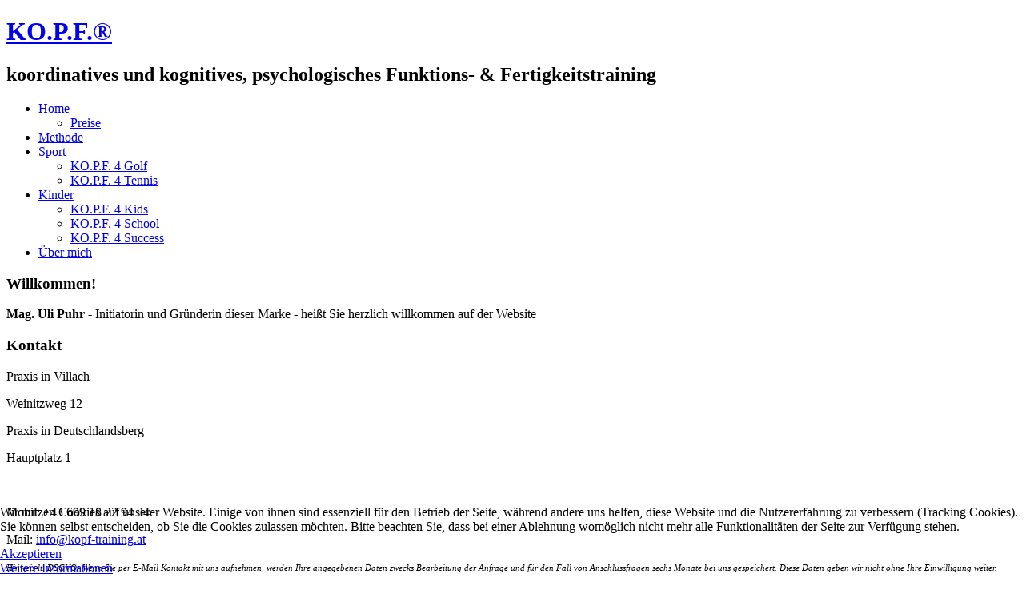

--- FILE ---
content_type: text/html; charset=utf-8
request_url: https://kopf-training.at/sportcoaching/
body_size: 5322
content:
<!DOCTYPE html>
<html dir="ltr" lang="de-de">
<head>
    <base href="https://kopf-training.at/sportcoaching/" />
	<meta http-equiv="content-type" content="text/html; charset=utf-8" />
	<meta name="keywords" content="Sportcoaching Deutschlandsberg" />
	<meta name="author" content="Super User" />
	<meta name="description" content="Sportcoaching in Deutschlandsberg - für alle SportlerInnen jeden Alters geeignet um rasch und nachhaltig sein Leistungsniveau abrufen zu können." />
	<meta name="generator" content="Joomla! - Open Source Content Management" />
	<title>Sportcoaching Deutschlandsberg</title>
	<link href="/templates/vorlage052014ohnepics/favicon.ico" rel="shortcut icon" type="image/vnd.microsoft.icon" />
	<link href="/plugins/system/jce/css/content.css?badb4208be409b1335b815dde676300e" rel="stylesheet" type="text/css" />
	<link href="/plugins/system/cookiehint/css/style.css?76ea746c74afce403fd2db0d24313a5a" rel="stylesheet" type="text/css" />
	<style type="text/css">
#redim-cookiehint-bottom {position: fixed; z-index: 99999; left: 0px; right: 0px; bottom: 0px; top: auto !important;}
	</style>
	<script type="application/json" class="joomla-script-options new">{"csrf.token":"94984d1f5bb9941e006477e70df380a0","system.paths":{"root":"","base":""}}</script>
	<script src="/media/system/js/mootools-core.js?76ea746c74afce403fd2db0d24313a5a" type="text/javascript"></script>
	<script src="/media/system/js/core.js?76ea746c74afce403fd2db0d24313a5a" type="text/javascript"></script>
	<script src="/media/system/js/mootools-more.js?76ea746c74afce403fd2db0d24313a5a" type="text/javascript"></script>
	<script src="/media/jui/js/jquery.min.js?76ea746c74afce403fd2db0d24313a5a" type="text/javascript"></script>
	<script src="/media/jui/js/jquery-noconflict.js?76ea746c74afce403fd2db0d24313a5a" type="text/javascript"></script>
	<script src="/media/jui/js/jquery-migrate.min.js?76ea746c74afce403fd2db0d24313a5a" type="text/javascript"></script>
	<script src="/media/system/js/caption.js?76ea746c74afce403fd2db0d24313a5a" type="text/javascript"></script>
	<script type="text/javascript">
jQuery(function($) {
			 $('.hasTip').each(function() {
				var title = $(this).attr('title');
				if (title) {
					var parts = title.split('::', 2);
					var mtelement = document.id(this);
					mtelement.store('tip:title', parts[0]);
					mtelement.store('tip:text', parts[1]);
				}
			});
			var JTooltips = new Tips($('.hasTip').get(), {"maxTitleChars": 50,"fixed": false});
		});jQuery(window).on('load',  function() {
				new JCaption('img.caption');
			});
	</script>

    <link rel="stylesheet" href="/templates/system/css/system.css" />
    <link rel="stylesheet" href="/templates/system/css/general.css" />

    <!-- Created by Artisteer v4.2.0.60623 -->
    
    
    <meta name="viewport" content="initial-scale = 1.0, maximum-scale = 1.0, user-scalable = no, width = device-width" />

    <!--[if lt IE 9]><script src="https://html5shiv.googlecode.com/svn/trunk/html5.js"></script><![endif]-->
    <link rel="stylesheet" href="/templates/vorlage052014ohnepics/css/template.css" media="screen" type="text/css" />
    <!--[if lte IE 7]><link rel="stylesheet" href="/templates/vorlage052014ohnepics/css/template.ie7.css" media="screen" /><![endif]-->
    <link rel="stylesheet" href="/templates/vorlage052014ohnepics/css/template.responsive.css" media="all" type="text/css" />

<link rel="shortcut icon" href="/templates/vorlage052014ohnepics/favicon.ico" type="image/x-icon" />
    <script>if ('undefined' != typeof jQuery) document._artxJQueryBackup = jQuery;</script>
    <script src="/templates/vorlage052014ohnepics/jquery.js"></script>
    <script>jQuery.noConflict();</script>

    <script src="/templates/vorlage052014ohnepics/script.js"></script>
    <script src="/templates/vorlage052014ohnepics/script.responsive.js"></script>
    <script src="/templates/vorlage052014ohnepics/modules.js"></script>
        <script>if (document._artxJQueryBackup) jQuery = document._artxJQueryBackup;</script>

<meta name="google-site-verification" content="lKCXRRud7D7sGTABEfmoGmrcqRXmEg8_6-o3x8YvtRU"/>

<script type='text/javascript'>
        var _gaq = _gaq || [];
        _gaq.push(['_setAccount', 'UA-50362438-1']);
        _gaq.push(['_trackPageview']);
        (function() {
                var ga = document.createElement('script'); ga.type = 'text/javascript'; ga.async = true;
                ga.src = ('https:' == document.location.protocol ? 'https://ssl' : 'http://www') + '.google-analytics.com/ga.js';
                var s = document.getElementsByTagName('script')[0]; s.parentNode.insertBefore(ga, s);
        })();
</script>
</head>
<body>

<div id="art-main">
<header class="art-header">
    <div class="art-shapes">
        <div class="art-textblock art-object2067454004">
        <div class="art-object2067454004-text-container">
        <div class="art-object2067454004-text"></div>
    </div>
    
</div><div class="art-textblock art-object1222827553">
        <div class="art-object1222827553-text-container">
        <div class="art-object1222827553-text"></div>
    </div>
    
</div>
            </div>

<h1 class="art-headline">
    <a href="/"> KO.P.F.®</a>
</h1>
<h2 class="art-slogan">koordinatives und kognitives, psychologisches Funktions- & Fertigkeitstraining</h2>





<nav class="art-nav">
    <div class="art-nav-inner">
    
<ul class="art-hmenu"><li class="item-103 deeper parent"><a href="/">Home</a><ul><li class="item-106"><a href="/mentaltraining/preise">Preise</a></li></ul></li><li class="item-287"><a href="/methode">Methode</a></li><li class="item-110 current active deeper parent"><a class=" active" href="/sportcoaching">Sport</a><ul><li class="item-112"><a href="/sportcoaching/golf-mentaltraining">KO.P.F. 4 Golf</a></li><li class="item-120"><a href="/sportcoaching/mentaltraining-tennis">KO.P.F. 4 Tennis</a></li></ul></li><li class="item-122 deeper parent"><a href="/kinder-mentaltraining">Kinder</a><ul><li class="item-124"><a href="/kinder-mentaltraining/kindermentaltraining">KO.P.F. 4 Kids</a></li><li class="item-126"><a href="/kinder-mentaltraining/jugendmentaltraining">KO.P.F. 4 School</a></li><li class="item-128"><a href="/kinder-mentaltraining/karrierecoaching">KO.P.F. 4 Success</a></li></ul></li><li class="item-286"><a href="/mag-uli-puhr">Über mich</a></li></ul> 
        </div>
    </nav>

                    
</header>
<div class="art-sheet clearfix">
            <div class="art-layout-wrapper">
                <div class="art-content-layout">
                    <div class="art-content-layout-row">
                        <div class="art-layout-cell art-sidebar1">
<div class="art-block clearfix"><div class="art-blockheader"><h3 class="t">Willkommen!</h3></div><div class="art-blockcontent"><div class="custom"  >
	<p><span style="font-weight: bold;">Mag. Uli Puhr</span> - Initiatorin und Gründerin dieser Marke - heißt Sie herzlich willkommen auf der Website </p></div></div></div><div class="art-block clearfix"><div class="art-blockheader"><h3 class="t">Kontakt</h3></div><div class="art-blockcontent"><div class="custom"  >
	<p>Praxis in Villach</p>
<p>Weinitzweg 12</p>
<p>Praxis in Deutschlandsberg</p>
<p>Hauptplatz 1</p>
<p>&nbsp;</p>
<p>Mobil: +43 699 18 22 94 34</p>
<p>Mail:&nbsp;<span id="cloakd76e6f0366a3cc633f50c85db11d8e73">Diese E-Mail-Adresse ist vor Spambots geschützt! Zur Anzeige muss JavaScript eingeschaltet sein!</span><script type='text/javascript'>
				document.getElementById('cloakd76e6f0366a3cc633f50c85db11d8e73').innerHTML = '';
				var prefix = '&#109;a' + 'i&#108;' + '&#116;o';
				var path = 'hr' + 'ef' + '=';
				var addyd76e6f0366a3cc633f50c85db11d8e73 = '&#105;nf&#111;' + '&#64;';
				addyd76e6f0366a3cc633f50c85db11d8e73 = addyd76e6f0366a3cc633f50c85db11d8e73 + 'k&#111;pf-tr&#97;&#105;n&#105;ng' + '&#46;' + '&#97;t';
				var addy_textd76e6f0366a3cc633f50c85db11d8e73 = '&#105;nf&#111;' + '&#64;' + 'k&#111;pf-tr&#97;&#105;n&#105;ng' + '&#46;' + '&#97;t';document.getElementById('cloakd76e6f0366a3cc633f50c85db11d8e73').innerHTML += '<a ' + path + '\'' + prefix + ':' + addyd76e6f0366a3cc633f50c85db11d8e73 + '\' target="_blank" title="Mail us">'+addy_textd76e6f0366a3cc633f50c85db11d8e73+'<\/a>';
		</script></p>
<p><em><span style="font-size: 8pt;">Hinweis lt. DSGVO: Wenn Sie per E-Mail Kontakt mit uns aufnehmen, werden Ihre angegebenen Daten zwecks Bearbeitung der Anfrage und für den Fall von Anschlussfragen sechs Monate bei uns gespeichert. Diese Daten geben wir nicht ohne Ihre Einwilligung weiter.</span></em></p>
<p>&nbsp;</p></div></div></div>


                        </div>
                        <div class="art-layout-cell art-content">
<article class="art-post art-messages"><div class="art-postcontent clearfix">
<div id="system-message-container">
</div></div></article><div class="item-page"><article class="art-post"><div class="art-postcontent clearfix"><div class="art-article"><div class="art-content-layout">
<div class="art-content-layout-row">
<div class="art-layout-cell" style="padding-right: 10px; padding-left: 10px; width: 100%;">
<p style="text-align: center;"><img src="/images/template-content/others-4.jpg" alt="others-4" style="border: 0px solid #000000; vertical-align: middle;" /></p>
</div>
</div>
</div>
<div class="art-content-layout-br" style="border-top-width: 1px; border-top-style: solid; border-top-color: #D9D0C9; margin-top: 10px; margin-bottom: 10px;">&nbsp;</div>
<div class="art-content-layout">
<div class="art-content-layout-row">
<div class="art-layout-cell" style="padding-right: 10px; padding-left: 10px; width: 100%;">
<h1>Sportcoaching - KO.P.F. Sport</h1>
<p><img src="/images/template-content/sport1.JPG" alt="sport1" style="border: 0px solid #000000; float: right;" /></p>
<p>Unser einzigartiges Sportcoaching - KO.P.F.<sup>®</sup><span style="vertical-align: super;"></span> Sport - ist für alle Sportarten einsetzbar und kann auf jede/n SportlerIn angepasst werden, das Alter der / des SportlerIn ist dabei für uns nicht ausschlaggebend. Das Ziel und unser Motto des Sportcoachings ist immer das gleiche:</p>
<p><span style="font-weight: bold;">SportlerInnen rasch und nachhaltig zu helfen, bzw. zu unterstützen und sie mental im richtigen Moment auf den höchsten Punkt ihrer Konzentration zu bringen, ohne dabei von uns oder einer anderen Person abhängig zu sein.</span></p>
<h2>Hintergrundinformationen unseres Sportcoachings</h2>
<p>Viele SportlerInnen kennen das: Sie haben gut trainiert, die Technik verstanden, der Bewegungsablauf ist klar, Sie sind körperlich in Höchstform, doch beim Wettkampf / Turnier / Spiel / Rennen ist es Ihnen nicht möglich, dies zu zeigen. Sie beenden wesentlich schlechter und ärgern sich, dass Ihre Gegner wieder einmal besser waren als Sie.</p>
<p><img src="/images/template-content/sport2.JPG" alt="sport2" style="border: 0px solid #000000; float: right;" />Unsere Aufgabe besteht darin, Ihnen mit bestimmten Techniken und Methoden einen direkten Zugang zum limbischen System - welches in unserem Gehirn für die Emotionen und das Assoziationsvermögen zuständig ist – zu verschaffen. Dabei ist es wichtig, eine sogenannte „zone of optimal functioning“ (Emotions-Balance) zu erreichen und Ihnen so, zu Spitzenleistungen bzw. zu Ihrer gewünschten Leistung zu verhelfen.</p>
<p>Um das Ziel zu erlangen, bedienen wir uns eines - in vielen Verfahren und wissenschaftlichen Untersuchungen getesteten - Muskeltests, denn:<br />&nbsp;</p>
<p><span style="font-weight: bold;">„Unser Körper lügt nicht, das Bewusstsein manchmal schon!“ </span></p>
<p>&nbsp;<br />Das heißt: wird Stress ausgelöst, führt dies automatisch in unserem Körper zu einem „Kraftverlust“, welchen wir mit diesem Test messen können. Haben wir den Stressauslöser herausgefiltert, wird genau dieser „normalisiert“, also in ein für den Körper angenehmes Gleichgewicht gebracht. Dabei ist es für uns nicht von Relevanz, ob Sie bewusst eine detaillierte Idee bzw. Erinnerung zu diesem Stresssymptom haben oder nicht!<br />&nbsp;</p>
<p style="text-align: center;"><span style="font-weight: bold;">„Wir reden nicht lange um den heißen Brei herum – wir tun es einfach,</span></p>
<p style="text-align: center;"><span style="font-weight: bold;">denn im Sport hat man dafür keine Zeit!“ </span></p>
<p><span style="font-weight: bold;"></span></p>
<p><span id="cloakb33f77bbf791041a5149a904002aa91c">Diese E-Mail-Adresse ist vor Spambots geschützt! Zur Anzeige muss JavaScript eingeschaltet sein!</span><script type='text/javascript'>
				document.getElementById('cloakb33f77bbf791041a5149a904002aa91c').innerHTML = '';
				var prefix = '&#109;a' + 'i&#108;' + '&#116;o';
				var path = 'hr' + 'ef' + '=';
				var addyb33f77bbf791041a5149a904002aa91c = '&#105;nf&#111;' + '&#64;';
				addyb33f77bbf791041a5149a904002aa91c = addyb33f77bbf791041a5149a904002aa91c + 'k&#111;pf-tr&#97;&#105;n&#105;ng' + '&#46;' + '&#97;t';
				var addy_textb33f77bbf791041a5149a904002aa91c = 'Pr&#111;b&#105;&#101;r&#101;n &#97;&#117;ch S&#105;&#101;';document.getElementById('cloakb33f77bbf791041a5149a904002aa91c').innerHTML += '<a ' + path + '\'' + prefix + ':' + addyb33f77bbf791041a5149a904002aa91c + '\' target="_blank" title="Mail">'+addy_textb33f77bbf791041a5149a904002aa91c+'<\/a>';
		</script> unser exklusives Sportcoaching und überzeugen Sie sich selbst.</p>
<p><span style="font-weight: bold;">KO.P.F.<sup>®</sup><span style="vertical-align: super;"></span> Sport </span></p>
<h3>Ihr Sportcoaching von Experten – erstaunlich, einzigartig, fabelhaft!</h3>
<p style="text-align: center;"><br /><br /></p>
<p>&nbsp;</p>
</div>
</div>
</div> </div></div></article></div>


                        </div>
                    </div>
                </div>
            </div>


    </div>
<footer class="art-footer">
  <div class="art-footer-inner">
<div class="art-content-layout">
    <div class="art-content-layout-row">
    <div class="art-layout-cell layout-item-0" style="width: 33%">
    <!-- begin nostyle -->
<div class="art-nostyle">
<!-- begin nostyle content -->


<div class="custom"  >
	</div>
<!-- end nostyle content -->
</div>
<!-- end nostyle -->
</div><div class="art-layout-cell layout-item-0" style="width: 34%">
    <!-- begin nostyle -->
<div class="art-nostyle">
<!-- begin nostyle content -->


<div class="custom"  >
	<p><a href="https://www.facebook.com/kopftraining" target="_blank" rel="noopener" title="Like KO.P.F. Training"><img src="/images/template-content/fb-ws.jpg" alt="fb ws" width="34" height="34" style="border: 0px solid #000000;" /></a> <br />&nbsp;</p>
<p><a href="/agb/" target="_self">AGB</a> | <a href="/impressum/" target="_self">Impressum</a></p>
<p>&nbsp;</p>
<p>Copyright 2023. Design by Design Otter.</p></div>
<!-- end nostyle content -->
</div>
<!-- end nostyle -->
</div><div class="art-layout-cell layout-item-0" style="width: 33%">
    <!-- begin nostyle -->
<div class="art-nostyle">
<!-- begin nostyle content -->


<div class="custom"  >
	<p>&nbsp;<br />&nbsp;</p>
<p>&nbsp;</p>
<p><a href="http://www.design-otter.at" target="_blank" title="Design Otter"><img style="float: right; margin-right: 50px;" src="/templates/vorlage052014ohnepics/images/Fu%c3%9fabdruck-footer-2.png" alt="" width="35" height="35" /></a></p></div>
<!-- end nostyle content -->
</div>
<!-- end nostyle -->
</div>
    </div>
</div>

  </div>
</footer>

</div>



<div id="redim-cookiehint-bottom">   <div id="redim-cookiehint">     <div class="cookiecontent">   <p>Wir nutzen Cookies auf unserer Website. Einige von ihnen sind essenziell für den Betrieb der Seite, während andere uns helfen, diese Website und die Nutzererfahrung zu verbessern (Tracking Cookies). Sie können selbst entscheiden, ob Sie die Cookies zulassen möchten. Bitte beachten Sie, dass bei einer Ablehnung womöglich nicht mehr alle Funktionalitäten der Seite zur Verfügung stehen.</p>    </div>     <div class="cookiebuttons">        <a id="cookiehintsubmit" onclick="return cookiehintsubmit(this);" href="https://kopf-training.at/sportcoaching/?rCH=2"         class="btn">Akzeptieren</a>          <div class="text-center" id="cookiehintinfo">                <a target="_self" href="http://www.kopf-training.at/impressum">Weitere Informationen</a>                      </div>      </div>     <div class="clr"></div>   </div> </div>  <script type="text/javascript">        document.addEventListener("DOMContentLoaded", function(event) {         if (!navigator.cookieEnabled){           document.getElementById('redim-cookiehint-bottom').remove();         }       });        function cookiehintfadeOut(el) {         el.style.opacity = 1;         (function fade() {           if ((el.style.opacity -= .1) < 0) {             el.style.display = "none";           } else {             requestAnimationFrame(fade);           }         })();       }         function cookiehintsubmit(obj) {         document.cookie = 'reDimCookieHint=1; expires=Mon, 25 Jan 2027 23:59:59 GMT;57; path=/';         cookiehintfadeOut(document.getElementById('redim-cookiehint-bottom'));         return true;       }        function cookiehintsubmitno(obj) {         document.cookie = 'reDimCookieHint=-1; expires=0; path=/';         cookiehintfadeOut(document.getElementById('redim-cookiehint-bottom'));         return true;       }  </script>  
</body>
</html>